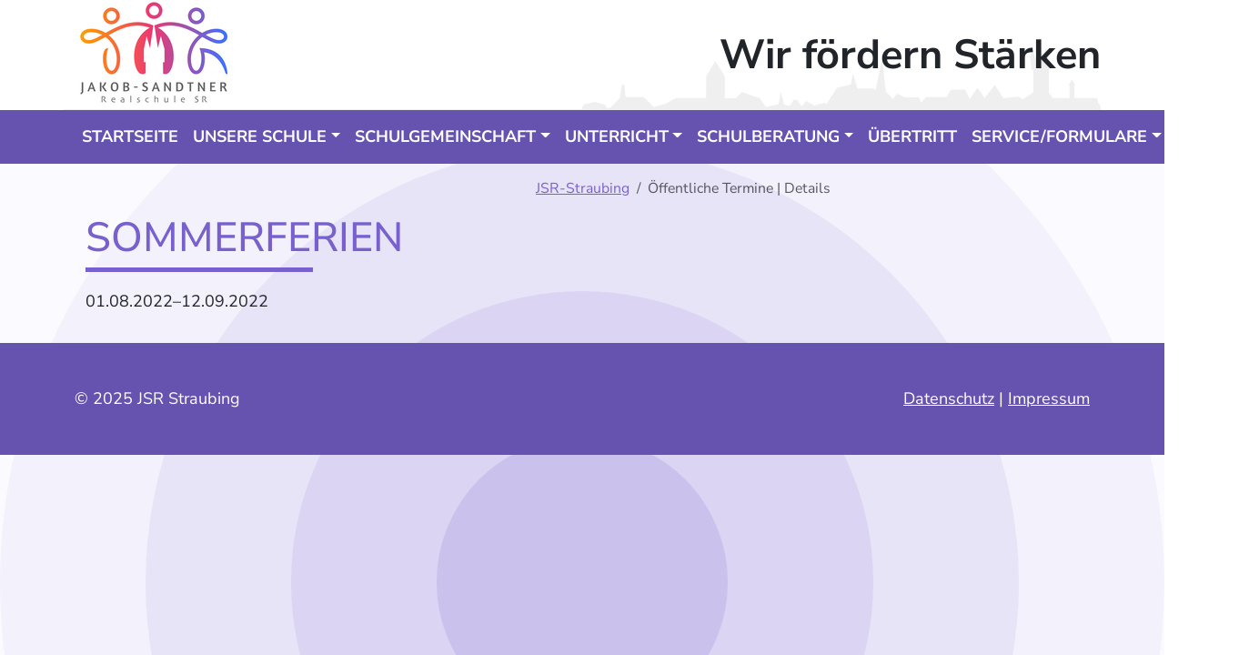

--- FILE ---
content_type: text/html; charset=UTF-8
request_url: https://jsr-straubing.de/oeffentliche-termine-details/sommerferien-2.html
body_size: 2905
content:
<!DOCTYPE html>
<html lang="de">
<head>

      <meta charset="UTF-8">
    <title>Sommerferien - Jakob-Sandtner-Realschule Straubing</title>
    <base href="https://jsr-straubing.de/">

          <meta name="robots" content="index,follow">
      <meta name="description" content="">
      <meta name="generator" content="Contao Open Source CMS">
      <meta http-equiv="x-ua-compatible" content="ie=edge">
    
    
    <meta name="viewport" content="width=device-width, initial-scale=1, shrink-to-fit=no">
        <link rel="stylesheet" href="/bundles/contaowowjs/animate.min.css?v=cc65f6e2"><link rel="stylesheet" href="/assets/css/colorbox.min.css,style.scss,fonts.css,font-awesome.min.css-de6d83e5.css">        <script src="/assets/js/jquery.min.js-c31f118d.js"></script><meta name="geo.region" content="DE-BY" />
<meta name="geo.placename" content="Straubing" />
<meta name="geo.position" content="48.88226;12.5745" />
<meta name="ICBM" content="48.88226, 12.5745" />
  
</head>
<body id="top">

      
    <div id="wrapper">

                        <header id="header">
            <div class="inside logo-env">
              
<div class="container p-0 d-flex justify-content-between align-items-center">
	<a href="/">
		<img src="/assets/images/w/JSR_Logo_Vektorgrafik-hw2hb1rtmhcet9h.png"  width="196" height="120" alt="Logo JSR" class="wow fadeIn">
	</a>
	<span class="fs-1 fw-bold text-gradient text-center wow zoomIn">Wir fördern Stärken</span>
</div><!-- indexer::stop -->
<nav class="navbar mod_bs_navbar_container bg-dark navbar-dark navbar-expand-xl" >
    <div class="container">
                    <button
                class="navbar-toggler collapsed"
                type="button"
                data-bs-toggle="collapse"
                data-bs-target="#navbar-responsive-6"
                aria-controls="navbar-responsive-6"
                aria-expanded="false"
                aria-label="">
            <span class="navbar-toggler-icon"></span>
        </button>
    
        <div class="collapse navbar-collapse" id="navbar-responsive-6">
        
                    <div class="me-auto">            
<!-- indexer::stop -->
<nav class="mod_navigation block">

  
  <a href="/oeffentliche-termine-details/sommerferien-2.html#skipNavigation5" class="visually-hidden">Navigation überspringen</a>

  
<ul class="level_1 navbar-nav">
                <li class="home sibling nav-item">
                    <a class="nav-link" href="/" itemprop="url" title="Startseite"><span itemprop="name">Startseite</span></a>
                  </li>
                    <li class="submenu sibling nav-item dropdown">
                    <a class="nav-link dropdown-toggle" href="/unsere-schule.html" itemprop="url" title="Unsere Schule" data-bs-toggle="dropdown" aria-haspopup="true" aria-expanded="false"><span itemprop="name">Unsere Schule</span></a>
        
<div class="level_2 dropdown-menu">
                          <a class="dropdown-item" href="/schulprofil.html" itemprop="url" title="Schulprofil"><span itemprop="name">Schulprofil</span></a>
                                      <a class="dropdown-item" href="/aktuelles.html" itemprop="url" title="Schulleben"><span itemprop="name">Schulleben</span></a>
                                      <a class="dropdown-item" href="/schulsozialpaedagogik.html" itemprop="url" title="Schulsozialpädagogik"><span itemprop="name">Schulsozialpädagogik</span></a>
                                      <a class="dropdown-item" href="/praevention.html" itemprop="url" title="Prävention"><span itemprop="name">Prävention</span></a>
                                      <a class="dropdown-item" href="/praktika.html" itemprop="url" title="Praktika"><span itemprop="name">Praktika</span></a>
                                      <a class="dropdown-item" href="/historie.html" itemprop="url" title="Historie"><span itemprop="name">Historie</span></a>
                                      <a class="dropdown-item" href="/jakob-sandtner.html" itemprop="url" title="Jakob Sandtner"><span itemprop="name">Jakob Sandtner</span></a>
                                      <a class="dropdown-item" href="/unsere-schule/paula-und-herbert-pfleger-stiftung.html" itemprop="url" title="Paula und Herbert Pfleger-Stiftung"><span itemprop="name">Paula und Herbert Pfleger-Stiftung</span></a>
              </div>
          </li>
                    <li class="submenu sibling nav-item dropdown">
                    <a class="nav-link dropdown-toggle" href="/schulgemeinschaft.html" itemprop="url" title="Schulgemeinschaft" data-bs-toggle="dropdown" aria-haspopup="true" aria-expanded="false"><span itemprop="name">Schulgemeinschaft</span></a>
        
<div class="level_2 dropdown-menu">
                          <a class="dropdown-item" href="/schulleitung.html" itemprop="url" title="Schulleitung"><span itemprop="name">Schulleitung</span></a>
                                      <a class="dropdown-item" href="/sekretariat-hausverwaltung.html" itemprop="url" title="Sekretariat &amp;amp; Hausverwaltung"><span itemprop="name">Sekretariat & Hausverwaltung</span></a>
                                      <a class="dropdown-item" href="/lehrkraefte.html" itemprop="url" title="Lehrkräfte"><span itemprop="name">Lehrkräfte</span></a>
                                      <a class="dropdown-item" href="/personalrat.html" itemprop="url" title="Personalrat"><span itemprop="name">Personalrat</span></a>
                                      <a class="dropdown-item" href="/elternbeirat.html" itemprop="url" title="Elternbeirat"><span itemprop="name">Elternbeirat</span></a>
                                      <a class="dropdown-item" href="/schuelermitverantwortung.html" itemprop="url" title="Schülermitverantwortung"><span itemprop="name">Schülermitverantwortung</span></a>
                                      <a class="dropdown-item" href="/foerderverein.html" itemprop="url" title="Förderverein"><span itemprop="name">Förderverein</span></a>
              </div>
          </li>
                    <li class="submenu sibling nav-item dropdown">
                    <a class="nav-link dropdown-toggle" href="/schulleben.html" itemprop="url" title="Unterricht" data-bs-toggle="dropdown" aria-haspopup="true" aria-expanded="false"><span itemprop="name">Unterricht</span></a>
        
<div class="level_2 dropdown-menu">
                          <a class="dropdown-item" href="/pflichtunterricht.html" itemprop="url" title="Pflichtunterricht"><span itemprop="name">Pflichtunterricht</span></a>
                                      <a class="dropdown-item" href="/schulleben/unterrichtsfaecher.html" itemprop="url" title="Unterrichtsfächer"><span itemprop="name">Unterrichtsfächer</span></a>
                                      <a class="dropdown-item" href="/nachmittagsangebote.html" itemprop="url" title="Nachmittagsangebote"><span itemprop="name">Nachmittagsangebote</span></a>
              </div>
          </li>
                    <li class="submenu sibling nav-item dropdown">
                    <a class="nav-link dropdown-toggle" href="/schulberatung.html" itemprop="url" title="Schulberatung" data-bs-toggle="dropdown" aria-haspopup="true" aria-expanded="false"><span itemprop="name">Schulberatung</span></a>
        
<div class="level_2 dropdown-menu">
                          <a class="dropdown-item" href="/ueber-uns.html" itemprop="url" title="Über uns"><span itemprop="name">Über uns</span></a>
                                      <a class="dropdown-item" href="/ein-angebot.html" itemprop="url" title="Ein Angebot"><span itemprop="name">Ein Angebot</span></a>
                                      <a class="dropdown-item" href="/hilfe-bei-mobbing.html" itemprop="url" title="Hilfe bei Mobbing"><span itemprop="name">Hilfe bei Mobbing</span></a>
                                      <a class="dropdown-item" href="/der-weg-an-die-jsr.html" itemprop="url" title="Schullaufbahn"><span itemprop="name">Schullaufbahn</span></a>
              </div>
          </li>
                    <li class="sibling nav-item">
                    <a class="nav-link" href="/uebertritt.html" itemprop="url" title="Übertritt"><span itemprop="name">Übertritt</span></a>
                  </li>
                    <li class="submenu sibling nav-item dropdown">
                    <a class="nav-link dropdown-toggle" href="/verknuepfung-zum-schulmanager.html" itemprop="url" title="Service/Formulare" data-bs-toggle="dropdown" aria-haspopup="true" aria-expanded="false"><span itemprop="name">Service/Formulare</span></a>
        
<div class="level_2 dropdown-menu">
                          <a class="dropdown-item" href="/verknuepfung-zum-schulmanager.html" itemprop="url" title="Verknüpfung zum Schulmanager"><span itemprop="name">Verknüpfung zum Schulmanager</span></a>
                                      <a class="dropdown-item" href="/termine.html" itemprop="url" title="Termine"><span itemprop="name">Termine</span></a>
                                      <a class="dropdown-item" href="/sprechstunden.html" itemprop="url" title="Sprechstunden"><span itemprop="name">Sprechstunden</span></a>
                                      <a class="dropdown-item" href="/vertretungsplan.html" itemprop="url" title="Vertretungsplan"><span itemprop="name">Vertretungsplan</span></a>
                                      <a class="dropdown-item" href="/informationen.html" itemprop="url" title="Informationen"><span itemprop="name">Informationen</span></a>
                                      <a class="dropdown-item" href="/formulare.html" itemprop="url" title="Formulare"><span itemprop="name">Formulare</span></a>
              </div>
          </li>
                    <li class="sibling nav-item">
                    <a class="nav-link" href="/kontakt.html" itemprop="url" title="Kontakt"><span itemprop="name">Kontakt</span></a>
                  </li>
      </ul>

  <span id="skipNavigation5" class="visually-hidden"></span>

</nav>
<!-- indexer::continue -->
            </div>        
        </div>        </div>
</nav>
<!-- indexer::continue -->
            </div>
          </header>
              
      
  
<div id="Hero">
  <div class="inside">
    
<!--<img src="files/jsr-straubing/img/header_bg.jpg" alt="">-->  </div>
</div>

              <div class="container" id="container">
          <div class="row">
                      <main class="col-md-9 order-sm-1 order-md-2 py-3" id="main" itemscope itemtype="http://schema.org/WebPageElement" itemprop="mainContentOfPage">
              <div class="inside">
                
<!-- indexer::stop -->
<div class="mod_breadcrumb justify-content-end small block">

        
  
    <nav aria-label="Breadcrumb">
  <ul class="breadcrumb">
                              <li class="breadcrumb-item"><a href="/" title="Jakob-Sandtner-Realschule Straubing">JSR-Straubing</span></a></li>
                                        <li class="breadcrumb-item active last" aria-current="page"><strong>Öffentliche Termine | Details</strong></li>
                  </ul>
  </nav>


</div>
<!-- indexer::continue -->

  <div class="mod_article block" id="article-77">
    <!-- add an additional div to maintain the container layout -->
    <div class="article-inside container">
      
            
<div class="mod_eventreader block">

        
  
  
<div class="event layout_full block bygone">

  <h1>Sommerferien</h1>

      <p class="info"><time datetime="2022-08-01">01.08.2022–12.09.2022</time></p>
  
  
      <div class="ce_text block">
                    
      
          </div>
  
  
</div>


  
  

</div>
      
          </div>
  </div>
              </div>
                          </main>
          
                                
                                
          </div>        </div>
      
      
                        <footer id="footer">
            <div class="inside bg-dark py-5">
              
<div class="container text-white d-flex justify-content-between">
	<p class="m-0">© 2025 JSR Straubing</p>
	<p class="m-0"><a href="/datenschutz.html" title="Datenschutz">Datenschutz</a> | <a href="/impressum.html" title="Impressum">Impressum</a></p>
</div>            </div>
          </footer>
              
    </div>

      
  
<script src="/assets/colorbox/js/colorbox.min.js?v=1.6.4.2"></script>
<script>
  jQuery(function($) {
    $('a[data-lightbox]').map(function() {
      $(this).colorbox({
        // Put custom options here
        loop: false,
        rel: $(this).attr('data-lightbox'),
        maxWidth: '95%',
        maxHeight: '95%'
      });
    });
  });
</script>
<script src="bundles/contaowowjs/wow.min.js"></script><script>
  new WOW().init();
</script>
<script src="/files/theme/js/bootstrap.bundle.min.js?v=c0389435"></script>
<script>
$("#lastWord").html(function(){
  var text= $(this).text().trim().split(" ");
  var last = text.pop();
  return text.join(" ") + (text.length > 0 ? " <span class='fw-bold'>" + last + "</span>" : last);
});
</script>
  <script type="application/ld+json">
{
    "@context": "https:\/\/schema.org",
    "@graph": [
        {
            "@type": "WebPage"
        },
        {
            "@id": "#\/schema\/events\/434",
            "@type": "Event",
            "endDate": "2022-09-12",
            "name": "Sommerferien",
            "startDate": "2022-08-01",
            "url": "\/oeffentliche-termine-details\/sommerferien-2.html"
        },
        {
            "@type": "BreadcrumbList",
            "itemListElement": [
                {
                    "@type": "ListItem",
                    "item": {
                        "@id": "\/",
                        "name": "JSR-Straubing"
                    },
                    "position": 1
                },
                {
                    "@type": "ListItem",
                    "item": {
                        "@id": "\/oeffentliche-termine-details\/sommerferien-2.html",
                        "name": "Öffentliche Termine | Details"
                    },
                    "position": 2
                }
            ]
        }
    ]
}
</script>
<script type="application/ld+json">
{
    "@context": "https:\/\/schema.contao.org",
    "@graph": [
        {
            "@type": "Page",
            "fePreview": false,
            "groups": [],
            "noSearch": false,
            "pageId": 78,
            "protected": false,
            "title": "Sommerferien"
        }
    ]
}
</script></body>
</html>


--- FILE ---
content_type: image/svg+xml
request_url: https://jsr-straubing.de/files/jsr-straubing/img/skyline.svg
body_size: 1293
content:
<?xml version="1.0" encoding="utf-8"?>
<!-- Generator: Adobe Illustrator 18.0.0, SVG Export Plug-In . SVG Version: 6.00 Build 0)  -->
<!DOCTYPE svg PUBLIC "-//W3C//DTD SVG 1.1//EN" "http://www.w3.org/Graphics/SVG/1.1/DTD/svg11.dtd">
<svg version="1.1" id="Ebene_1" xmlns="http://www.w3.org/2000/svg" xmlns:xlink="http://www.w3.org/1999/xlink" x="0px" y="0px"
	 viewBox="0 0 400 55" enable-background="new 0 0 400 55" xml:space="preserve">
<path fill="#EFEFEF" d="M399.2,51.1l-0.1,0.1c-2.3-0.9-0.4-3.7-2.5-4.8l-16.8-0.1c0,0-0.2-4.3-0.2-7.7c0-0.2-0.3-0.6-0.3-0.6
	s0.1-0.1,0.1-0.3c2-2.2-1.2-3.1-1.6-6.3c-0.4,3.1-3.5,3.7-1.7,6.3c0,0.2,0.2,0.3,0.2,0.3s-0.4,0.5-0.4,0.6c0,3.4,0,7.7,0,7.7H363
	l-3-4.1V24.9c0-0.3-0.1-0.8-0.1-0.8l-0.4-8.8l-1.7-7.9l-3,9.5L352.4,0l-2.3,16.9c-1.1-3-2.9-9.5-2.9-9.5c-0.4,3.1-1.7,7.8-1.7,7.8
	l0.9,8.9l1.6,0.8v17.2l-8,5.1l-3.8-1.9L325,46.6l-6.8-10.2l-7.8,9.9l-5-7.4h-0.9c0,0-3.6,5-5.5,8.6l-3.6-7.6h-10.8l-3.6,5.8h-15.7
	l-3.8,4l-1.8-3.8h-10.8l-5.9-3.1l-3.2,4.3l-5.3-5.5l-0.8-4.5l-2.3-21.2l-5.1,24.5l-1.7-1.5h-12.3l-3.2-11h-0.4l-1.5,8.1l-10.6,2.5
	l-8,12.4l-1.9-0.9l-7.6,2.1l-6.3-3.4l-3.6,4.2l-3.4-5.2l-2.5,0.1l-3.4,4.7l-4-1.1l-2.7-10.2l-1.7,10l-9.9,2l-4.6-6.6l-13.7-4.9
	l-4.8,4.8l-8.5-0.1v-17l-7.4-11.6l-6.9,11.6l-0.1,16.9H78.5h-6.2l-7.6,4.3l-9.5,2.8l-7.6-7.8H33.5l-0.1-0.9L32.5,36h-1.9L29,46.3
	L21.7,54h-3.1l-0.7-2.4l-8.2-2.3l-8.6,2.2L0,53.4V55h400L399.2,51.1z"/>
</svg>
